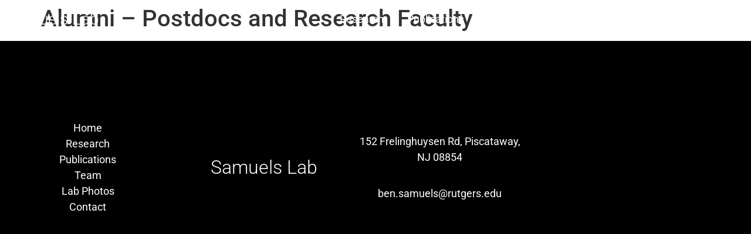

--- FILE ---
content_type: text/css
request_url: https://samuelslab.com/wp-content/uploads/elementor/css/post-25.css?ver=1769233027
body_size: 575
content:
.elementor-25 .elementor-element.elementor-element-961a793 > .elementor-container > .elementor-column > .elementor-widget-wrap{align-content:center;align-items:center;}.elementor-25 .elementor-element.elementor-element-961a793 > .elementor-background-overlay{opacity:0.5;transition:background 0.3s, border-radius 0.3s, opacity 0.3s;}.elementor-25 .elementor-element.elementor-element-961a793{transition:background 0.3s, border 0.3s, border-radius 0.3s, box-shadow 0.3s;margin-top:-95px;margin-bottom:0px;}.elementor-bc-flex-widget .elementor-25 .elementor-element.elementor-element-b6078cb.elementor-column .elementor-widget-wrap{align-items:center;}.elementor-25 .elementor-element.elementor-element-b6078cb.elementor-column.elementor-element[data-element_type="column"] > .elementor-widget-wrap.elementor-element-populated{align-content:center;align-items:center;}.elementor-25 .elementor-element.elementor-element-fedc000 .elementor-heading-title{font-weight:var( --e-global-typography-primary-font-weight );color:var( --e-global-color-e3c17a6 );}.elementor-25 .elementor-element.elementor-element-1daa0fb .elementor-nav-menu .elementor-item{font-size:var( --e-global-typography-text-font-size );font-weight:var( --e-global-typography-text-font-weight );}.elementor-25 .elementor-element.elementor-element-1daa0fb .elementor-nav-menu--main .elementor-item{color:var( --e-global-color-e3c17a6 );fill:var( --e-global-color-e3c17a6 );}.elementor-theme-builder-content-area{height:400px;}.elementor-location-header:before, .elementor-location-footer:before{content:"";display:table;clear:both;}@media(max-width:1024px){.elementor-25 .elementor-element.elementor-element-1daa0fb .elementor-nav-menu .elementor-item{font-size:var( --e-global-typography-text-font-size );}}@media(min-width:768px){.elementor-25 .elementor-element.elementor-element-b6078cb{width:20%;}.elementor-25 .elementor-element.elementor-element-c5326dc{width:80%;}}@media(max-width:767px){.elementor-25 .elementor-element.elementor-element-b6078cb > .elementor-element-populated{padding:5px 0px 0px 0px;}.elementor-25 .elementor-element.elementor-element-fedc000{text-align:center;}.elementor-25 .elementor-element.elementor-element-1daa0fb .elementor-nav-menu .elementor-item{font-size:var( --e-global-typography-text-font-size );}}/* Start custom CSS for section, class: .elementor-element-961a793 */.elementor-25 .elementor-element.elementor-element-961a793.elementor-sticky--effects{
background-color: black !important
}

.elementor-25 .elementor-element.elementor-element-961a793{
transition: background-color 1s ease !important;
}

.elementor-25 .elementor-element.elementor-element-961a793.elementor-sticky--effects >.elementor-container{
min-height: 70px;
}

.elementor-25 .elementor-element.elementor-element-961a793 > .elementor-container{
transition: min-height 1s ease !important;
}
.elementor-column-gap-default>.elementor-row>.elementor-column>.elementor-element-populated {
    padding: 0px;
}/* End custom CSS */

--- FILE ---
content_type: text/css
request_url: https://samuelslab.com/wp-content/uploads/elementor/css/post-99.css?ver=1769233027
body_size: 623
content:
.elementor-99 .elementor-element.elementor-element-2547cd6 > .elementor-container > .elementor-column > .elementor-widget-wrap{align-content:center;align-items:center;}.elementor-99 .elementor-element.elementor-element-2547cd6:not(.elementor-motion-effects-element-type-background), .elementor-99 .elementor-element.elementor-element-2547cd6 > .elementor-motion-effects-container > .elementor-motion-effects-layer{background-color:#000000;}.elementor-99 .elementor-element.elementor-element-2547cd6 > .elementor-container{max-width:900px;min-height:60vh;}.elementor-99 .elementor-element.elementor-element-2547cd6{transition:background 0.3s, border 0.3s, border-radius 0.3s, box-shadow 0.3s;margin-top:-2px;margin-bottom:0px;}.elementor-99 .elementor-element.elementor-element-2547cd6 > .elementor-background-overlay{transition:background 0.3s, border-radius 0.3s, opacity 0.3s;}.elementor-bc-flex-widget .elementor-99 .elementor-element.elementor-element-e1a3817.elementor-column .elementor-widget-wrap{align-items:center;}.elementor-99 .elementor-element.elementor-element-e1a3817.elementor-column.elementor-element[data-element_type="column"] > .elementor-widget-wrap.elementor-element-populated{align-content:center;align-items:center;}.elementor-99 .elementor-element.elementor-element-e1a3817 > .elementor-element-populated{margin:0% 0% 0% 0%;--e-column-margin-right:0%;--e-column-margin-left:0%;}.elementor-99 .elementor-element.elementor-element-a56c963 .elementor-icon-list-icon i{transition:color 0.3s;}.elementor-99 .elementor-element.elementor-element-a56c963 .elementor-icon-list-icon svg{transition:fill 0.3s;}.elementor-99 .elementor-element.elementor-element-a56c963{--e-icon-list-icon-size:14px;--icon-vertical-offset:0px;}.elementor-99 .elementor-element.elementor-element-a56c963 .elementor-icon-list-item > .elementor-icon-list-text, .elementor-99 .elementor-element.elementor-element-a56c963 .elementor-icon-list-item > a{font-size:var( --e-global-typography-text-font-size );font-weight:var( --e-global-typography-text-font-weight );}.elementor-99 .elementor-element.elementor-element-a56c963 .elementor-icon-list-text{color:var( --e-global-color-e3c17a6 );transition:color 0.3s;}.elementor-99 .elementor-element.elementor-element-40d9f0b{text-align:center;}.elementor-99 .elementor-element.elementor-element-40d9f0b .elementor-heading-title{font-weight:var( --e-global-typography-primary-font-weight );color:var( --e-global-color-e3c17a6 );}.elementor-99 .elementor-element.elementor-element-947ad44{text-align:center;font-size:var( --e-global-typography-text-font-size );font-weight:var( --e-global-typography-text-font-weight );color:var( --e-global-color-e3c17a6 );}.elementor-99 .elementor-element.elementor-element-5b70836{text-align:center;font-size:var( --e-global-typography-text-font-size );font-weight:var( --e-global-typography-text-font-weight );color:var( --e-global-color-e3c17a6 );}.elementor-theme-builder-content-area{height:400px;}.elementor-location-header:before, .elementor-location-footer:before{content:"";display:table;clear:both;}@media(max-width:1024px){.elementor-99 .elementor-element.elementor-element-a56c963 .elementor-icon-list-item > .elementor-icon-list-text, .elementor-99 .elementor-element.elementor-element-a56c963 .elementor-icon-list-item > a{font-size:var( --e-global-typography-text-font-size );}.elementor-99 .elementor-element.elementor-element-947ad44{font-size:var( --e-global-typography-text-font-size );}.elementor-99 .elementor-element.elementor-element-5b70836{font-size:var( --e-global-typography-text-font-size );}}@media(max-width:767px){.elementor-99 .elementor-element.elementor-element-a56c963 .elementor-icon-list-item > .elementor-icon-list-text, .elementor-99 .elementor-element.elementor-element-a56c963 .elementor-icon-list-item > a{font-size:var( --e-global-typography-text-font-size );}.elementor-99 .elementor-element.elementor-element-40d9f0b{text-align:center;}.elementor-99 .elementor-element.elementor-element-947ad44{text-align:center;font-size:var( --e-global-typography-text-font-size );}.elementor-99 .elementor-element.elementor-element-5b70836{text-align:center;font-size:var( --e-global-typography-text-font-size );}}/* Start custom CSS for text-editor, class: .elementor-element-5b70836 */a {
    color: white 
}/* End custom CSS */

--- FILE ---
content_type: text/css
request_url: https://samuelslab.com/wp-content/uploads/elementor/css/post-612.css?ver=1610568038
body_size: 338
content:
.elementor-612 .elementor-element.elementor-element-ac206f8 > .elementor-container > .elementor-column > .elementor-widget-wrap{align-content:center;align-items:center;}.elementor-612 .elementor-element.elementor-element-ac206f8{padding:10px 0px 0px 0px;}.elementor-612 .elementor-element.elementor-element-4db883df > .elementor-element-populated{padding:0px 50px 0px 0px;}.elementor-612 .elementor-element.elementor-element-7c7d2a59 .elementor-image-box-wrapper{text-align:center;}.elementor-612 .elementor-element.elementor-element-7c7d2a59.elementor-position-right .elementor-image-box-img{margin-left:22px;}.elementor-612 .elementor-element.elementor-element-7c7d2a59.elementor-position-left .elementor-image-box-img{margin-right:22px;}.elementor-612 .elementor-element.elementor-element-7c7d2a59.elementor-position-top .elementor-image-box-img{margin-bottom:22px;}.elementor-612 .elementor-element.elementor-element-7c7d2a59 .elementor-image-box-title{margin-bottom:0px;font-weight:var( --e-global-typography-primary-font-weight );color:#000000;}.elementor-612 .elementor-element.elementor-element-7c7d2a59 .elementor-image-box-wrapper .elementor-image-box-img{width:35%;}.elementor-612 .elementor-element.elementor-element-7c7d2a59 .elementor-image-box-img img{border-radius:20px;transition-duration:0.3s;}.elementor-612 .elementor-element.elementor-element-7c7d2a59 .elementor-image-box-description{font-size:15px;font-weight:400;text-transform:uppercase;letter-spacing:5px;color:var( --e-global-color-secondary );}.elementor-612 .elementor-element.elementor-element-5dea714c{font-size:var( --e-global-typography-text-font-size );font-weight:var( --e-global-typography-text-font-weight );color:var( --e-global-color-secondary );}@media(max-width:1024px){.elementor-612 .elementor-element.elementor-element-ac206f8{padding:100px 25px 100px 25px;}.elementor-612 .elementor-element.elementor-element-5dea714c{font-size:var( --e-global-typography-text-font-size );}}@media(max-width:767px){.elementor-612 .elementor-element.elementor-element-ac206f8{padding:50px 20px 50px 20px;}.elementor-612 .elementor-element.elementor-element-4db883df > .elementor-element-populated{padding:0px 0px 0px 0px;}.elementor-612 .elementor-element.elementor-element-7c7d2a59 .elementor-image-box-wrapper{text-align:center;}.elementor-612 .elementor-element.elementor-element-7c7d2a59 .elementor-image-box-img{margin-bottom:22px;}.elementor-612 .elementor-element.elementor-element-5dea714c{text-align:center;font-size:var( --e-global-typography-text-font-size );}}